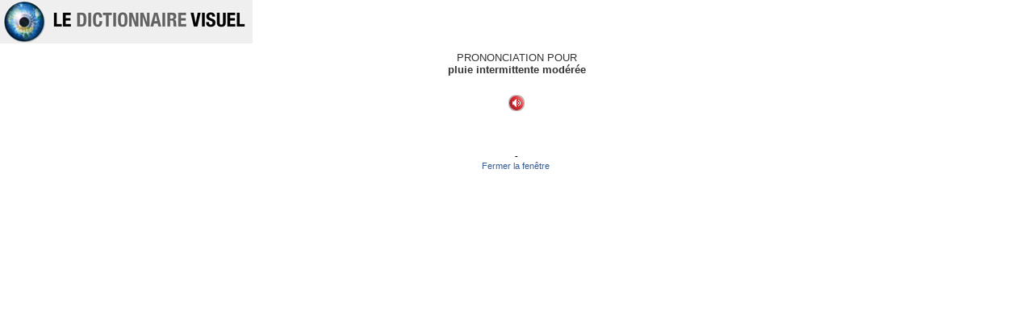

--- FILE ---
content_type: text/html; charset=UTF-8
request_url: https://www.ikonet.com/fr/ledictionnairevisuel/static/qc/prononciation/index/qc/27928/27928
body_size: 1974
content:
<!DOCTYPE html PUBLIC "-//W3C//DTD XHTML 1.0 Transitional//EN" "http://www.w3.org/TR/xhtml1/DTD/xhtml1-transitional.dtd">
<html xmlns="http://www.w3.org/1999/xhtml" xml:lang="fr" lang="fr">
<head>
<meta http-equiv="content-type" name="content-type" content="text/html; charset=utf-8" />
<title>PRONONCIATION POUR pluie intermittente modérée</title>
<script type="text/javascript" src="../../../../../../includes/scripts/js/prototype.js"></script>
<script type="text/javascript" src="../../../../../../includes/scripts/js/analytics.js"></script>
<script defer="defer" src="../../../../../../includes/scripts/js/eolasfix.js" type="text/javascript"></script>
<link href="../../../../../../css/qc/screen.css" rel="stylesheet" type="text/css" media="screen" />
<script type="text/javascript">
function reloadOpener(str_url){
	// check if opener still exist
	if (window.opener && !window.opener.closed){
		window.opener.location.href = str_url;
	}
	// else open url in a new window
	else{
		window.open(str_url);
	}
}

function EvalSound() {
	if($('sound1')){
		var thissound= $('sound1');
		try{
			thissound.Play();
		}
		catch(e) {
			thissound.DoPlay();
		}
	}
}
</script>
</head>
<body style="background-color:#fff;">

<div class="prononciation">
  <h1 class="vis_dict_online">&nbsp;</h1>
  <h4>PRONONCIATION POUR</h4>
  <h5>pluie intermittente modérée</h5>
  <p>

   <a href="https://www.ikonet.com/fr/ledictionnairevisuel/sounds/qc/27928.mp3" onclick="EvalSound(); return false;" ><img src="../../../../../../images/big-speaker.jpg" alt=""/></a>
  </p>
  <br /><br /><br />
  	
</div>
<!-- La pu est mise en include pour quelle soient modifiable dans les deux pubs -->
<div class="advertising left popup">
	</div>-
<br />
<a href="javascript:window.close()">Fermer la fenêtre </a>
<embed src="https://www.ikonet.com/fr/ledictionnairevisuel/sounds/qc/27928.mp3" autostart='false' width='0' height='0' id="sound1" enablejavascript="true">
</body>
</html>


--- FILE ---
content_type: text/css
request_url: https://www.ikonet.com/fr/ledictionnairevisuel/css/qc/screen.css
body_size: 50142
content:
/* LE DICTIONNAIRE VISUEL */

html { 
	overflow-y: scroll;
	}
	
body {
	margin: 0;
	padding: 0px;
	text-align:center;
	/*background: #e1e1e1 url(../../images/fond-ombre.gif) repeat-y;
	background-position:center;*/
	background-color:#E1E1E1;
}

body, table, input, textarea { font-family: Tahoma, Verdana, Helvetica, sans-serif; font-size: 11px; }
form { margin:0; padding:0; }
img {border:0;}

textarea.blog-text{
	float: left;
	width: 80%;
	height: 62px;
}

a{
	outline:none;
	}
	
div.bouton_ecran_left{
	background: url(../../images/bouton_ecran/left_idle.png) center;
	}
	
div.bouton_ecran_left:hover{
	background: url(../../images/bouton_ecran/left_over.png) center;
	}
	
div.bouton_ecran_right{
	background: url(../../images/bouton_ecran/right_idle.png) center;
	}
	
div.bouton_ecran_right:hover{
	background: url(../../images/bouton_ecran/right_over.png) center;
	}
	
p{
	font-size:14px;
	color:#4D4D4D;
	line-height:1.5em;
	}
	
div.bouton7{
	width:197px;
	height:23px;
	background: url(../../images/bouton_rouge.jpg) center;
	background-position:0px 0px;
	text-align:center;
	color:#FFF;
	line-height: -5px;
	font-weight:bold;
	font-size:12px;
	}
	
div.bouton7:hover{
	width:197px;
	height:23px;
	background: url(../../images/bouton_rouge.jpg) center;
	background-position:0px -23px;
	}


input.previous{
	background: url(../../images/btn_retour.jpg) top left no-repeat;
	width: 138px;
	height: 22px;
	border: 0;
}
ul.menuTheme .CGTruncate, ul.menuThemeOpen li.ouvert .CGTruncate, ul.menuThemeOpen .CGTruncate, ul.menuTheme a {
	text-align: left !important;
	display:block;
	height: 18px;
}

ul.menuTheme .CGTruncate, ul.menuThemeOpen li.ouvert .CGTruncate {
width: 152px;
}

ul.menuThemeOpen .CGTruncate {
	width: 152px;
	background-color: #d2dab6;
}

div.frame {
	width: 1024px;
	margin:0px auto;
	padding:0px;
	text-align:left;
	background-color:#FFF;
	border-left:1px solid #848484;
	border-right:1px solid #848484;
}
div.frameRicardo {
	width: 983px;
	margin:0px auto;
	padding:0px;
	text-align:left;
	
	background-repeat:repeat-y;
	background-color: #FFFFFF;
}
#frameAdmin {
	height:100%;
}
.content_admin {
margin: 10px 320px 0 180px;
}
.content_admin {
margin: 10px 320px 0 180px;
}

.content_admin h1{
	font-size:11px;
	font-weight: bold;
	margin:0;
	padding:0;
}



div.frame div.c div.c3 h1.products	{
font-family:Helvetica, sans-serif;
	margin: 0;
	padding: 0 0 15px 0;
	font-size: 36px;
	color: #666666;
}

div.frame div.c div.c2 div.c3 div.imgProducts{
	float: left;
	padding: 0 10px 0 0;
}
h1.article_title {
	font-size:11px;
	font-weight: bold;
	margin:0;
	padding:0;
}

div.frame div.main_logo {
	position: absolute;
	top: 0px;
	z-index: 1000;
	background: url(../../images/logo.gif) top left no-repeat;
}
    div.frame div.main_logo a {
        display: block;
        width: 147px;
        height: 144px;
    }
        div.frame div.main_logo a img {
            display: none;
        }
div.frame div.h {
	position:static;
	padding:0;
	margin: 0px auto;
	width: 1024px;
}

div.frame div.h div.menuOnglets{
	text-transform:uppercase;
	letter-spacing:1px;
	font-weight:bold;
	font-size:10px;
	height:28px;
	float:right;
	margin-right:15px;
	}
	
	div.frame div.h div.menuOnglets div.onglet1{
		background-image: url(../../images/header/onglet_home.jpg);
		background-position: 0 -28px;
		width:217px;
		height:28px;
		float:left;
		margin-right:3px;

	}
	
		div.frame div.h div.menuOnglets a{
			color:#333;


	}
		div.frame div.h div.menuOnglets a:hover div{
		
		background-position: 0 0;
		color:#333;


	}
	div.frame div.h div.menuOnglets div.actif{
		
		background-position: 0 0;


	}
	
		div.frame div.h div.menuOnglets div span.texteOnglet{
			height:28px;
			line-height:28px;
			padding: 7px 0 0 40px;

	}
		div.frame div.h div.menuOnglets div.onglet2{
		background-image: url(../../images/header/onglet_vch.jpg);
		background-position: 0 -28px;
		width:238px;
		height:28px;
		float:left;
		margin-right:3px;

	}
	
		div.frame div.h div.menuOnglets div.onglet3{
		background-image: url(../../images/header/onglet_boutique.jpg);
		background-position: 0 -28px;
		width:182px;
		height:28px;
		float:left;

	}
	
		div.frame div.h div.menuOnglets div.onglet2{
		float:left;

	}
	
		div.frame div.h div.menuOnglets div.onglet3{
		float:left;

	}



    div.frame div.h h1 {
        margin: 0px;
		background-image: url(../../images/header/headermenu.jpg); 
		background-repeat: no-repeat; 
        /*background: url(../images/header/menu.jpg) top center no-repeat;*/
		_height:1%;
		margin-left: 0px;
    }
    div.frame div.h h1 a.header {
	display: block;
	width: 852px;
	height: 106px;
    }
	
	div.frame div.h h1 a.boutique {
	display: block;
	left:905px;
	position:absolute;
	width: 75px;
	height: 111px;
    }
		
    div.frame div.h h1 a span {
    display: none;
    }


div.frame div.c div.c2 h2.subtitle  {
    margin: 0 0 0 20px;
    height: 82px;
    width: 765px;
    background-position: top right;
    background-repeat: no-repeat;
}
div.frame div.c div.c2 h2.subtitle span  { display: none; }

div.frame div.menuProduct {
	background-image: url(../../images/product_bar.jpg);
	margin: 0 0 0 145px;
	padding: 5px 0 0 15px;
	font-weight: bold;
	font-size: 10px;
	color: #ccc;
}
div.frame div.menuProduct a:link, a:active, a:visited{
	color: #ccc;
	text-decoration:none;
}
div.frame div.menuProduct a{
	color: #ccc;
	text-decoration:none;
}
div.frame div.menuProduct a:hover{
	color: #649cce;
	text-decoration:none;
}
div.c3 div.about-us {
	padding: 0 0 0 15px;
}
div.frame div.c div.c2 div.c3 ul.product-caracteristics{
	list-style-position:inside;
}
div.frame div.c div.c2 div.c3 ul.product-caracteristics li{
	font-size: 12px;
}
div.frame div.c div.c2 div.c3 div.article{
	font-size: 12px;
	font-family:Verdana, Arial, Helvetica, sans-serif;
	font-weight: bold;
	color: #666;
}
div.frame div.c div.c2 div.c3 p.price{
	font-size: 12px;
	font-family:Verdana, Arial, Helvetica, sans-serif;
}
div.frame div.c {
	position:relative;
	width:1024px;
	text-align:left;
	padding:0;
	margin:0;
}

div.frame div.c div.c1 {
	position:relative;
	width:169px;
	padding:0 0 0 14px;
	margin: 0px;
	float:left;
	text-align:left;
	background-color: #ffffff;
}
	/* Le include des sections qui ont un deuxieme menu en haut en noir */
	div.frame div.c div.c1 div.searchbox{
		position:relative;
	margin: 13px 0 0 0;
	padding: 0;	
	width: 169px;
	background: #ffffff url(../../images/bg-search.jpg) center 34px no-repeat;
	background-position: 0 164px;
	height: 239px;
	}
	
	
	
		div.frame div.c div.c1 div. h1{
			margin: 0;
			padding: 0px 0 0 147px;
			background: url(../../images/index.jpg) no-repeat;
			height: 34px;
		}
		div.frame div.c div.c1 div.searchbox span{
			display: none;
		}

	/* Le include des sections qui ont un deuxieme menu en haut en noir */
	div.frame div.c div.c1 div.searchbox.product{
		margin: 25px 0 0 0;
		padding: 0;
		width: 147px;
		/*height: 22px;*/
	}
		div.frame div.c div.c1 div.searchbox.product h1{
			margin: 0;
			padding: 0;
			background: url(../../images/index.jpg) no-repeat;
			height: 32px;
		}
		div.frame div.c div.c1 div.searchbox.product span{
			display: none;
		}
	/* Le menu Theme */
	.bgThemes{
	 background:url(../../images/fond-menu-gauche.jpg) repeat-y;
	 -margin-right:-14px; 
	 height:100%; 
	}
	
	div.frame div.c div.c1 div.themesearch{
		margin: 0 0 5px 0;
		background: url(../../images/theme.jpg) no-repeat;
		width: 183px;
		height: 33px;
	}
		div.frame div.c div.c1 div.themesearch span{
			display: none;
		}

/*ul.menuTheme a:first-letter {text-transform:capitalize;}*/

div.c1 ul.menuTheme{
	position: relative;
	margin: 0;
	padding: 0;
	border: url(../../images/arrow.gif) 5px center no-repeat;
	list-style-type: none;
	height: 100%;
}
div.c1 ul.menuTheme li{
	font-family: Verdana, Arial, Helvetica, sans-serif;
	font-size: 11px;
	line-height: 17px;
	color: #ccc;
	padding-left: 15px;
	background: #333 url(../../images/arrow.gif) 5px center no-repeat;
}
div.c1 ul.menuTheme li a{
	color: white;
	text-decoration: none;
}
div.c1 ul.menuTheme li a:hover{
	background-color: white;
	color: black;
}
div.c1 ul.menuThemeOpen li.highlightPuce{
width:152px;
    position: relative;
	background-color: white;
	background:#788744 url(../../images/highlightPuce.gif) 0px top no-repeat !important;
	color: black;
	padding: 0 0 0 28px;
	margin: 0;
}

div.c1 ul.menuThemeOpen li.highlight{
	background-color: #788744;
	border: none;
	color: white;
	padding: 0;
	margin: 0 0 0 15px;
}
div.c1 ul.menuThemeOpen	{
	padding: 0;
	margin: 0;
	color: #ccc;
	text-decoration:none;
 }
div.c1 ul.menuThemeOpen li a{
	color: #000000;
	text-decoration:none;
	padding: 0;
	margin: 0;
}
div.c1 ul.menuThemeOpen li a:hover{
	background-color: #788744;
	color: #FFFFFF;
	text-align: left;
	padding: 0;
	margin: 0;
}
 div.c1 ul.menuThemeOpen li.ouvert{
	background: url(../../images/arrow_down.gif) 3px center no-repeat;
	padding-left: 15px;
	margin: 0 0 0 0px;
	text-decoration:none;
}
 div.c1 ul.menuThemeOpen li{
	font-family: Verdana, Arial, Helvetica, sans-serif;
	font-size: 10px;
	line-height: 17px;
	color: #ccc;
	list-style-image: none;
	list-style: none;
	padding: 0 0 0 15px;
	margin: 0;
 }
div.frame div.c div.c2.earth {
	background-color: #ccc;
}

/* ===== CONTENU ===== */
div.frame div.c div.c2 {
	position:relative;
	width:1024px;
	min-height:680px;
	padding: 11px 0 0 0;
	margin: 0;
	float: left;
	text-align: left;
	background-repeat: no-repeat;
	background-position: top left;
}
div.frame div.c div.c2 div.c5{
	padding: 20px 0 0 0;
	margin: 0px auto;
}
div.contenu_theme a{
	color: #00377f;
}



	/* Section des pages avec le contenu */
	div.secConMenuBar	{
		font-weight: bold;
		width: 551px;
		background-color: #CCCCCC;
	}
	div.secConMenuBar a	{
		color: #649cce;
	}
	div.conteneurAvantContenu	{
	margin-top: 0px;
	vertical-align: top;
	left: 0px;
	top: 0px;
	background-repeat: no-repeat;
	background-position: right top;
	width: 650px;
	}
	
	
	div.textAvantContenu	{
		padding: 0;
		margin: 0;
	}
	span.italic{
		font-style:italic;
	}
	/*div.main_title	{
		font-family:Verdana, Arial, Helvetica, sans-serif;
		font-size: 20px;
		color: #333;
		padding: 0 0 5px 0;
		margin: 0px;;
		line-height: 25px;
	}*/
	div.second_title	{
		font-family:Verdana, Arial, Helvetica, sans-serif;
		text-align: left;
		font-size: 18px;
		color: #666;
		padding: 5px 5px 10px 5px;
		line-height: 25px;
	}
	/*div.slogant	{
		padding: 18px 0 0 0;
		font-size: 14px;
		color: #666;
		font-family: Verdana, Arial, Helvetica, sans-serif;

	}*/
	div.frame div.c div.c3 div.imageAvantContenu	{
		float: right;
		text-align: right;
		padding: 5px;
	}
	div.frame div.c div.c2 div.c3 div.search{
		padding: 0;
		margin: 0 0 0 26px;
	}
	/*div.frame div.c div.c2 div.c3 div.searchResult{
		padding: 0;
		margin: 3px;
		border: 0;
		position: relative;
		float: left;
		width: 250px;
		height: 75px;
		background-color: #f2f2f2;
	}*/
	div.frame div.c div.c2 div.c3 div.searchResult ul{
		padding: 3px 0 0 5px;
		margin: 0;
		border: 0;
		list-style:none;
	}
	div.frame div.c div.c2 div.c3 div.searchResult ul li{
		font-size: 10px;
		line-height: 10px;
	}
	/*div.frame div.c div.c2 div.c3 div.searchResult ul li a{
		text-decoration: none;
	}*/
	div.c3 h1{
		margin: 0 0 10px 23px;
		padding-bottom: 10px;
		font-weight: lighter;
		font-family:Arial, Helvetica, sans-serif;
	}
		div.c3 h2{
		margin: 0 0 10px 23px;
		padding-bottom: 10px;
		font-weight: lighter;
		font-size:28px;
		font-family:Arial, Helvetica, sans-serif;
	}
	div.c3 h3{
		margin: 0 0 0 25px;
		padding-bottom: 0px;
		font-size:16px;
		font-weight:bold;
		font-family:Arial, Helvetica, sans-serif;
	}
	
	.h1_devisu{
		font-family: 'Habibi', serif !important;
		color:#000 !important;
		font-size:28px !important;
		margin:0px !important;
		padding-top:20px !important;
	}	

	.h3_devisu{
		font-size:21px !important;
		font-family: 'Habibi', serif !important;
		font-weight:bold !important;
		color:#000 !important;
		text-align:left !important;
	}
	
	.p_devisu{
		font-size:14px !important;
		color:#4D4D4D !important;
		line-height:1.5em !important;
	}

	div.frame div.c div.c2 div.c3 div.searchResult ul li.image{
		padding: 0 3px 0 0;
		margin: 0;
		border: 0;
		position: relative;
		float: left;
		clear: left;
	}
	ol.recette { font-size:13px;
	}
	ul.recette { font-size:13px;
	}
	
	/* ===== BOITE DE TEXTE EN HAUT DES ICONES =====*/
	div.frame div.c div.c2 div.c3 {
	position:relative;
	width:650px;
	padding:0 5px 0 0;
	margin: 0;
	float:left;
	text-align:left;
	color: #666666;
	min-height:650px;
		}

	div.frame div.c div.c2 div.c3 div.hr	{
		margin: 0;
		padding: 0 0 0 20px;
		border: 0;
		width: 420px;
		clear: both;
		height: 1px;
		line-height: 0.1em;
		background-color: #FFFFFF;
	}
	div.frame div.c div.c2 div.c3 div.hr.index	{
		margin: 20px;
	}

	div.frame div.c div.c2 div.c3 div.hr.long {
		width: 540px;
		margin: 0 0 0 5px;
	}

	div.frame div.c div.c3 h2.text {
		font-family: Verdana, Arial, Helvetica, sans-serif;
		font-size: 25px;
		font-weight: lighter;
		color: #666;
		padding: 5px 0 0 0px;
		margin: 0 20px 0 20px;
	}
	div.frame div.c div.c3 div.title {
		font-weight: bold;
		color: #336699;
		font-size: 9pt;
		padding: 5px 0 0 0;
		margin: 0 20px 0 20px;
		text-decoration: none;
	}
	div.frame div.c div.c2 div.c3 div.title h1{
		padding: 0;
		margin : 0;
	}
	div.frame div.c div.c3 div.title.press {
		color: #666;
		padding-bottom: 10px;
	}
	div.frame div.c div.c3 div.title.press {
		color: #666;
	}
	div.combiner h1{
		font-size: 12px;
		margin: 0px;
		border: 0px;
		color: #649cce;
	}
	div.combiner	{
	padding: 15px 0 5px 2px;
	margin: 0 0 0 0;
	}
	div.combiner div.combiner	{
		padding: 0 0 5px 45px;
	}
	div.combiner div.combiner div.combiner	{
		padding: 0 0 5px 0;
	}
	div.combiner div.combiner div.combiner h1{
		margin: 0;
		padding: 0;
	}
	/**/
	div.combiner div.algcentre{
		padding-left: 35px;
	}
	div.combiner div.imgCombiner	{
	padding: 0px 4px 0px 0px;
	float: left;
	text-align: center;
	width: 90px;		/*border: blue solid 1px;*/
	}
	table.tableauImage td{
		padding: 0 15px 0 0;
		width: 115px;
		text-align: center;
		color: #649cce;
		vertical-align:top;
		text-align: center;
	}
	table.tableauImage td.title{
		padding: 0 15px 5px 0;
		text-align: center;
	}
	table.tableauImage td a{
		color: #00377f;
		text-decoration: none;
	}
	div.frame div.c2 div.c3 div.title a{
		color: #336699;
		text-decoration: none;
	}
	div.frame div.c2 div.c3 div.title span{
		color: #336699;
		text-decoration: underline;
	}
	div.frame div.c div.c2 div.c3 div.content{
		padding: 0 20px 0 20px;
	}
	div.frame div.c div.c2 div.c3 div.content p{
		padding: 0;
		margin: 0;
	}
	div.frame div.c div.c3 div.content a.contentlink{
		color: #355c94;
		text-decoration: none;
	}
	div.frame div.c div.c3 div.content.sous_contenu {
		line-height:20px;
		font-size: 12px;
		color: #666;
	}
	a.contentlink{
		color: #355c94;
		text-decoration: none;
	}
	div.frame div.c div.c4 div.pub div.content a:visited, a:active, a:link{
		color: #355c94;
		text-decoration: none;
	}
		a:hover{
		color: #355c94;
		text-decoration: underline;
	} 

	div.frame div.c div.c4 {
		/*height:125px;*/
		position: relative;
		float: right;
		top: 0;
		right: 0px;
		width:300px;
		_width: 270px;
		padding:0 0 0px 0;
		margin-right: 20px;
		background-color:#FFFFFF;
	}
	div.frame div.c div.c4 div.pub div.title{
		padding: 5px;
		margin: 0;
		font-weight: bold;
		color: #649cce;
		font-size: 8pt;
	}
	div.frame div.c div.c4 div.pub {
	   position: relative;
		margin: 0;
		padding: 0;
	}

	div.frame div.c div.c4 div.pub div.title.pub {
		color: #355c94;
		font-weight: bold;
		margin: 0 0 0 0;
		padding: 0 0 0 5px;
	}
	div.frame div.c div.contenu_theme div.title_theme{
		padding: 5px 0 0 0;
		margin-left: 103px;
		font-weight: bold;
		color: #649cce;
		font-size: 8pt;
	}
	div.frame div.c div.c3 div.contenu_theme{
	clear: both;
	margin: 10px 0 0 0;
	}
	div.frame div.c div.c2 div.c3 div.contenu_theme h1 {
		padding: 5px 0 0 0;
		margin-left: 103px;
		font-size: 11px;
		font-weight: bold;
		margin: 0px;
		border: 0px;
		color: #649cce;
	}

	div.contenu_theme_imageblock	{
		float: left;
		clear: left;
		padding: 5px 7px 5px 14px;
	}
	div.frame div.c div.c3 div.content_theme {
		font-size: 8pt;
		font-weight: normal;
		padding: 0px 5px 5px 100px;
		text-transform:uppercase;
	}
	div.frame div.c div.c4 div.pub div.content{
		padding: 0 0 5px 5px;
		margin: 0;
		font-size: 8pt;
	}
	a.more{
		text-decoration: none;
		color: #649cce;
		text-transform:lowercase;
	}
	h1 a {
		text-decoration: none;
	}
div.searchImageCadre	{
	padding: 5px;
	margin: 5px;
	float: left;
	width: 245px;
	background-color: #f2f2f2;
}
div.advertising	{
	padding: 5px 0 5px 0;
	margin: 0;
	text-align: center;
	clear: both;
}
div.advertising.left{
	padding: 0;
	margin:0;
	line-height:0;
	border: 0;
	background-color: #FFFFFF;
	background-image: none;
}
div.advertising.bottom {
	background-image: none;
	padding: 10px 0 0 0;
	margin: 0;
	line-height:0;
}
	div.descript.coller{
		margin-bottom: 0px;
		padding: 0;
	}
	div.frame div.c div.c2 div.c3 div.descript{
		/*background-color: blue;*/
	   font-family: verdana, arial, sans-serif;
		padding: 0;
		margin: 10px 0 10px 20px;
	}
	div.descript h4{
		position: relative;
		font-size: 12px;
		padding: 0;
		margin: 0;
	}
	div.descript h4.top{
		font-size: 12px;
		font-weight: bold;
		font-family: Verdana, Arial, Helvetica, sans-serif;
		margin-bottom:8px;
		padding-top:8px;
	}
	
	div.descript h1.top{
		font-size: 12px;
		font-weight: bold;
		font-family: Verdana, Arial, Helvetica, sans-serif;
	}
	.frame .c .c2 .descript .definition{
	display:block;
	color: #000000;
	font-size: 11px;
	font-weight: normal;
	text-transform:none;
}
	.frame .c .c2 .c3 .descript .definition{
	color: #000000;
	font-size: 11px;
	font-weight: normal;
	text-transform:none;
}
	.titreGras{
		font-weight: bold;
	}

	div.c3 h1.search{
		font-size: 30px;
		color: #999;
	}
	div.c3 h3.search{
		font-size: 13px;
		color: #333;
	}
	div.c3 ul li.liens a{
		font-weight: bold;
		line-height: 11px;
		color: #649cce;
	}

	div.titresoustheme h1{
		font-weight: bold;
		color: #649cce;
		text-transform: uppercase;
	}
	div.titresoustheme h1 a{
	color: #00377f;
	}
	
	div.titre h1{
		font-weight: bold;
		color: #649cce;
	}
	div.titre h1 a{
	color: #00377f;
	}
 /*   div.frame div.c div.c2 div.c3 div.breadcrumb  {
        position: relative;
        background-color: #d6d6d6;
        padding: 4px 100px 4px 5px;
    }
        div.frame div.c div.c2 div.c3 div.breadcrumb span.breadcrumb  {
            font: 10px Verdana, Arial, Helvetica, sans-serif;
        }
            div.frame div.c div.c2 div.c3 div.breadcrumb span.breadcrumb a  {
               text-decoration: none;
               color: #333;
               white-space: nowrap;
            }
        div.frame div.c div.c2 div.c3 div.breadcrumb span.blog  {
            position: absolute;
            top: 0;
            right: 5px;
        }*/
	.vis_dict_online{
		background-image: url(../../images/visual_dictionary_online.jpg);
		background-repeat:no-repeat;
		width: 313px;
		height: 54px;
		margin: 0px;
		padding: 0px;
	}
	div.prononciation h4{
		font-family: Verdana, Arial, Helvetica, sans-serif;
		font-weight: normal;
		color: #333333;
		margin: 0;
		padding: 10px 0 0 0;
		font-size: 13px;
	}
	div.prononciation h5{
		font-family: Verdana, Arial, Helvetica, sans-serif;
		font-weight: bold;
		color: #333333;
		margin: 0;
		padding: 0 0 10px 0;
		font-size: 13px;
	}
	div.prononciation h6{
		text-align: left;
		color: #355c94;
		margin-left: 13px;
		font-weight: normal;
		font-size: 11px;
		font-family:Arial, Helvetica, sans-serif;
	}

	div.adsgoogle{
		padding: 20px 5px 20px 5px;
		text-transform: uppercase;
		font-weight: bold;
	}

	div.descript{
		padding: 7px 5px 5px 0px;
		width:310px;
		border-bottom: 1px solid #CCC;
	}

	div.advertising.left	{
		background-image:none;
		width: 300px;
	}
	div.advertising.left.popup	{
		text-align: center;
		margin: auto;
		background-color: white;
	}
	/*
	div.frame div.c div.c1 div.feedback{
	font-weight: bold;
	vertical-align: top;
	padding: 40px 0 0 10px;
	_padding-bottom: 350px;
	}
	*/
	
	div.frame div.c div.c1 div.feedback a{
		color: #333333;
		text-decoration: none;
	}
	div.frame div.c div.c1 div.feedback a:hover{
		color: #0c4288;
	}
	
	#nav_footer{
		margin-left: 0px;
		width:1024px;
		font-weight: bold;
		color: #333;
		
	}
	.item_footer{
		font-weight:normal;
		color:#333;
		width:250px;
		height:280px;
		text-align:left;
		display:block;
		float:left;
		margin-left: 2px;
		margin-top: 5px;
		background-color:#383838;
		/*background-image: url(../../images/footerfond.jpg);*/
	}
	.item_footer h3{
		font-size:11px;
		font-weight:bold;
		color: #FFF;
		margin-left: 20px;
		font-size: 14px;
	}
	
	.item_footer li.titre{
		font-weight:bold;
		color: #FFF;
		margin-bottom:5px;
		}
	
	.item_footer ul{
		list-style: none;
		margin:0;
		padding:0;
		margin-left: 20px;
		line-height: 13px;

	}
		

	/*div.frame div.f ul.leFooter li{
		float: left;
		padding: 0 10px 0 10px;
		margin: 0;
		list-style: none;
		font-weight: bold;
		color: #336699;
	}
	div.frame div.f ul.leFooter li.end{
		margin: 0;
		background: none;
	}*/
	#nav_footer a{
	font-size:10px;
		color: #CCC;
		text-decoration: none;
	}
		#nav_footer a:hover{
		color:#FFF;
		text-decoration: underline;
	}
	
	div.cyberliens a{
		text-decoration: none;
		color: #fff;
	}
	div.cyberliens{
		text-align: center;
		width: 1024px;
		margin: 0 auto;
	}
	
div.frame div.f {
	color: black;
	bottom: 0px;
	margin: 0 0 0 0px;
	padding: 0px 0 0 0px;
	width: 1024px;
	text-align: center;
	height:20px;
}

div.frame div.c div.c1 div.searchbox div.saisie{
	/*position: relative;
	float: left;*/
	padding: 2px 0 23px 5px;
	clear: both;
	margin: 0 0 0 0;
	height: 53px;
}
div.frame div.c div.c1 div.searchbox div.saisie input.search_box{
    width: 152px;
    padding: 2px; /* Espace pour le texte dans le champ*/
    color: gray;
	border: solid #d5d5d5 1px !important;
	border-style:solid;
	border-width: 1px;
}
div.frame div.c div.c1 div.searchbox div.saisie h3{
    letter-spacing: 1px;
    padding: 1px;
    margin: 5px 0 0 0;
    color: #D3D3D3;
    font-size: 10px;
}

div.frame div.c div.c1 div.searchbox div.saisie ul.result_list{
    list-style: none;
    padding: 2px;
    margin: 2px 0 1px 0;

    width: 152px;
    height:75px;
    overflow: auto;

    color: white;
    border: 1px solid #d5d5d5;
}

div.frame div.c div.c1 div.searchbox div.saisie ul.result_list li a{
    display: block;
    color: #000000;
    text-align: left;
}
div.frame div.c div.c1 div.searchbox div.saisie ul.result_list li a.highlight,
div.frame div.c div.c1 div.searchbox div.saisie ul.result_list li a:hover{
	color: #FFFFFF;
    background-color: #788744;
}
div.frame div.c div.c1 div.searchbox div.saisie input.search_button{
	position: relative;
	line-height: 60px;
	font-size: 0px;
	margin: 0px 4px 0 38px;
/* margin-left: 84px;*/
	border: 0px;
	height:22px;
	width:82px;
	background: url(../../images/go_to.jpg) top left no-repeat;
	cursor: pointer;
}
/* LISTE DU MENU A LINTERIEUR DU DIV.H */
div.frame div.h ul.menuHeader	{
	height: 26px;
	padding: 0 0 0 42px;
	width:765px;
	margin: 0 0 0 15px;
	/*background-color: black;*/
}
div.frame div.h ul.menuHeader li{
	float: left;
	height: 26px;
	color: #333;
	padding: 0;
	margin: 0;
	border-right: 1px solid #999;
	/*text-transform:uppercase;*/
	font-weight: bold;
	font-size: 11px;
	list-style: none;

}


div.frame div.h ul.menuHeader div li{
	float: left;
	height: 13px;
	line-height:4px;
	color: #333;
	padding: 0;
	margin: 7px 0 0 0;
	border-right: 1px solid #999;
	/*text-transform:uppercase;*/
	font-weight: bold;
	font-size: 11px;
	list-style: none;

}


div.frame div.h ul.menuHeader div{
	position:absolute;
	margin-left:-44px;

}

div.frame div.h ul.menuHeader li.end{
	padding-top:7px;
	border-right: 0px solid #999;

}


#menu li.cliquee a /* Contenu des listes */
{

	/*background:url(../../images/ongletCoinDroit.jpg) right -1px no-repeat;*/
 	color : #000000;
    text-decoration : none;
	margin: 0;
	padding: 0px 15px 0px 15px;
	display: block;
	border-left:1 px solid #666;

}




#menu li.cliquee /* Contenu des listes */
{
	background:url(../../images/ongletCentre.gif) -1px repeat-x;
	

}

#menu li.cliquee span /* Contenu des listes */
{
	/*background:url(../../images/ongletCoinGauche.jpg) -1px no-repeat;*/
	margin: 0;
	border-bottom:1px solid #f4f7f9;
	display: block;

}

#menu li.cliquee span.premier /* Contenu des listes */
{
	/*background:url(../../images/ongletCoinGauche.jpg) 0 -1px no-repeat;*/
	margin: 0;
	border-bottom:1px solid #f4f7f9;
	display: block;

}




/*///////////////////////////////////////////////////////////////////////////////////////////////////////////////*/
div.frame div.h ul.menuHeader li a {
	
	text-decoration: none;
	color: #333;
	margin: 0;
	padding: 5px 12px 4px 12px;
	display: block;
}
/*///////////////////////////////////////////////////////////////////////////////////////////////////////////////*/

	div.frame div.h ul.menuHeader li a.header-cliquee {
		background: url(../../images/menu/menuHeader/bg.jpg) top left repeat-y;
		color: 003366;
	}
		div.frame div.h ul.menuHeader li a:hover {
			color: #3575a3;
		}

	div.frame div.h ul.menuHeader.secondMenu{
		height: 28px;
		width:984px;
		margin-left: 20px;
		/*border-top: 1px solid #999;
		border-bottom: 1px solid #999;*/
		background: url(../../images/menuhaut2.jpg) top left no-repeat;
	}
	

	
	div.frame div.h ul.menuHeader.secondMenu li{
		padding-left:5px;
		float:left;
		
	}
	
	div.frame div.h ul.menuHeader li.end,
	div.frame div.h ul.menuHeader.secondMenu li.end{
		margin: 0;
		background: none;
		border-right:0px
		
	}

		div.frame div.h ul.menuHeader.secondMenu li a.cliquee{
			
			color: #3575a3;
		}
		div.frame div.h ul.menuHeader.secondMenu li a.cliquee:hover{

			color: #3575a3;
		}

div.frame div.h div.pons	{
	color: #000000;
	font-weight: bold;
	font-size: 10px;
}
div.frame div.h div.pons a:hover	{
	text-decoration:underline;
}

div.frame div.h div.pons a	{
	color: #000000;
	text-decoration:none;
}

/* FIN LISTE DU MENU A LINTERIEUR DU DIV.H */










div.c1 ul.menuTheme li{
	font-family: Verdana, Arial, Helvetica, sans-serif;
	font-size: 10px;
	line-height: 17px;
	color: #ccc;
	background: url(../../images/arrow.gif) 5px center no-repeat;
	border-bottom: 1px solid #cccccc;
	padding-left: 15px;
	margin-right: 1px;
}
div.c1 ul.menuTheme li a{
	color: #000000;
	text-decoration: none;
	word-spacing: -0.2em;
	border-bottom: 2px solid #;
}
div.c1 ul.menuTheme li a:hover{
	background-color: #788744;
	color: white;
}
div.c1 ul.menuThemeOpen li.highlightPuce{
	background: url(../../images/arrow-down.gif) 0px center no-repeat;
	color: black;
	padding: 0 0 0 15px;
	margin: 0;
}
div.c1 ul.menuThemeOpen li.highlightPuce a{
	color: #FFFFFF;
	background-color: #788744;
	border: 0;
	width: 119px;
}

/*div.imgContenu	{
	text-align: center;
	padding: 10px 10px 0 0;
	margin: 0;
	width: 135px;
	height:auto !important;
	min-height:110px;
	height:110px;
	float:left;
}*/

div.imgContenu	{
	padding-top: 10px;
    text-align: center;
    width: 100px;
}

div.imgContenu	a{
	text-decoration: none;
}

	/* Section des pages avec le contenu */
	div.secConMenuBar	{
		font-weight: bold;
		width: 551px;
		background-color: #CCCCCC;
	}
	div.secConMenuBar a	{
		color: #649cce;
	}


	div.main_title	{
		font-family:Verdana, Arial, Helvetica, sans-serif;
		font-size: 19px;
		color: #333;
		padding: 0 0 5px 0;
		margin: 8px 0 0 0;
		line-height: 25px;
	}

	div.slogant	{
		padding: 18px 0 0 20px;
		font-size: 14px;
		color: #666;
		font-family: Verdana, Arial, Helvetica, sans-serif;

	}
	div.slogant.index	{
		padding: 0px 0 0 0;
		font-size: 12px;
		color: #666;
		font-family: Verdana, Arial, Helvetica, sans-serif;
	}

div.headerNouvelles{
background:url(../../images/boite_nouvelles.jpg) top no-repeat;
width:451px;
height:170px;
}

div.nouvelles	{
		
		padding: 35px 15px 0 15px;
		font-size: 12px;
		color: #666;
		font-family: Verdana, Arial, Helvetica, sans-serif;
	}


	div.frame div.c div.c2 div.c3 div.searchResult{
		padding: 0;
		margin: 3px;
		border: 0;
		position: relative;
		text-align:center;
		float: left;
		width: 215px;
		padding:15px 0 15px 0;
		background-color: #f2f2f2;
	}

	div.frame div.c div.c2 div.c3 div.searchResult ul li a{
		text-decoration: none;
	}
	div.frame div.c div.c2 div.c3 div.searchResult ul li a:hover{
		
	}
/*==========================================================================*/
    div.frame div.c div.c2 div.c3 div.searchResult div.searchResult_link{
		clear:both;
        margin-top: 6px;
        margin-right: 6px;
        padding: 0px;
    }

    div.frame div.c div.c2 div.c3 div.searchResult div.searchResult_img{

      float: left;
        width: 210px;
        height: 65px;
        padding: 0px;
        margin: 0px;
		text-align:center;
    }
	div.frame div.c div.c2 div.c3 div.searchResult div.searchResult_img img{
		padding: 0px;
		margin: 0;
		position: relative;
		clear: left;
	}
	div.frame div.c div.c2 div.breadcrumb  {
	width:675px;
	height:20px;
	line-height:70%;
	margin: 0 0 0 21px;
	position: relative;
	float:left;
	/*background:url(../../images/bg-breadcrumb.jpg) no-repeat;*/
    }
        div.frame div.c div.c2 div.breadcrumb span.breadcrumb  {
			float: left;
			padding-right:0px;
            font: 10px Verdana, Arial, Helvetica, sans-serif;
			text-transform:uppercase;
        }
            div.frame div.c div.c2 div.breadcrumb span.breadcrumb a  {
				
            }
			div.frame div.c div.c2 div.breadcrumb span.breadcrumb a:hover  {
				text-decoration:underline;
            }
			
        div.frame div.c div.c2 div.breadcrumb span.blog  {
	top: 8px;
	font-size:10px;
	right:15px;
	position: absolute;
        }
		
	div.descript div a:link, a:hover, a:active, a:visited{
		color: #355c94;
	}
.gameSpot{
	text-align: right;
	padding: 0 23px 0 0;
	float: right;
}
.help h6{
		font-weight: bold;
		color: #666;
		margin: 10px 0 0 0 ;
		padding: 0 0 0 0;
		font-size: 13px;
}
.help p{
		margin-top: 0px ;
		padding: 0 0 10px 0;
}
div.frame div.c div.c2 div.c3 div.conteneur ul.help_level1 li {
		background-image:url(../images/help/help_bullet.jpg);
		background-repeat:no-repeat;
		background-position:0 2px;
		padding-left:15px;
		font-weight: bold;
		list-style:none;
		font-size: 13px;
		color:#649cce;
		height:16px;

}
div.frame div.c div.c2 div.c3 div.conteneur ul.help_level2  li {
		font-size: 13px;
		font-weight: bold;
		list-style:none;
		font-weight: bold;
}
div.frame div.c div.c2 div.c3 div.conteneur ul.help_level1 li a:link {

		color:#336699;
}
div.frame div.c div.c2 div.c3 div.conteneur ul.help_level2 a:link  {
		color:#336699;
}
help.hr{
width:100%;
}

.texteVert {
	color: #be2127;
	font-weight: bold;
}

.NB {
	font-size: 9pt;
	font-style: italic;
}

#INV1{padding-bottom:11px;}
a:link font, a:hover font, a:active font{color:#336699;}
a:visited font{color:#649cce;}

	
.prevNext{
height:20px;
margin-left:0px;
vertical-align:bottom;
width:560px;
}

div#btnpreviousNext {
padding:0;
margin:10px 0 0 20px;

	list-style-type: none;

}

div#btnpreviousNext div#btnPrev a {
float:left;
background:url(../../images/btn_precedent.jpg) 0 0;
display:block;
width:89px;
height:29px;
}

div#btnpreviousNext div#btnPrev a:hover{
background:url(../../images/btn_precedent.jpg) no-repeat 0 -30px;
}

div#btnpreviousNext div#btnNext a {
float:right;
background:url(../../images/btn_suivant.jpg) 0 0;
margin-right:15px;
display:block;
width:88px;
height:29px;
vertical-align:top;
}

div#btnpreviousNext div#btnNext a:hover{
background:url(../../images/btn_suivant.jpg) no-repeat 0 -30px;
}

.previous{
margin-left:15px;
float:left;
}


.next{
margin-right:15px;
float:right;
}

.frame .c .c2 .c3 .contenu_theme .content_theme .termeEN{
	color: #00377f;
	font-weight: normal;
}
.frame .c .c2 .c3 .contenu_theme .content_theme .definition {
	color: #000000;
	font-weight: normal;
	text-transform:none;
}
.frame .c .c2 .c3 .combiner .titre {
	padding-top: 5px;
}

.frame .c .c2 .c3 .combiner .titre .definition {
	color: #000000;
	font-size: 11px;
	font-weight: normal;
	text-transform:none;
}

.frame .c .c2 .c3 .combiner .titresoustheme {
	padding-top: 5px;
}

.frame .c .c2 .c3 .combiner .titresoustheme .definition{
	color: #000000;
	font-size: 11px;
	font-weight: normal;
	text-transform:none;
}


	/***********************************************************************
		CSS - MENU HAUT
	***********************************************************************/
.menuHaut{
	background:url(../../images/menuhaut1.jpg) left;
	_margin-left:1px;
	height:27px;
	width: 984px;
	margin-left: 0px;
}

	
	.elementsMenu{	/* Menu bar - main menu items */
	overflow:visible;
	margin-left:45px;
	}


#menu, #menu ul /* Liste */     
{
        padding : 0;
        margin : 0;
        list-style : none;
        line-height : 26px;
		text-align:center;
		   
}

li.logoVisu /* Liste */     
{
	background:url(../../images/deVisuMenu.jpg) no-repeat 17px 0;
	height:0px;
	padding-bottom:1px;
		   
}

#menu /* Ensemble du menu */
{

        font-family: Helvetica, sans-serif;
		font-weight:bold;
		font-size:12px;
}

div.frame div.h ul.menuHeader li a {
	text-decoration: none;
	color: #333;
	margin: 0;
	padding: 5px 12px 4px 12px;
	display: block;
}

#menu li a /* Contenu des listes */
{
					
    color : #000000;
    text-decoration : none;
	margin: 0;
	padding: 0px 15px 0px 15px;
	display: block;

		
}




li.logoVisu li a{
	/*margin-top:-3px;*/
	}

#menu a:hover   
{


       
}

#menu li a /* Elements des listes */      
{ 
     	
	   
	   
}

#menu li /* Elements des listes */      
{ 
/*border-right : 1px solid #999999;*/
        
	float:left;

}

#menu li.end /* Elements des listes */      
{ 
/*	border-right : 0px solid #999999;     */
	float:left;

}

#menu li ul /* Sous-listes */
{ 
        position: absolute;
		z-index:999;
        left: -999em;
/* border-left : 1px solid #999999 ; */
		 	 	
}




/*---------------------------------*/
/*sous sous listes*/

#menu li ul li /* Éléments de sous-listes */
{
        /* pour IE qui ne reconnaît pas "transparent" (comme précédemment) */
        /*border-top : 1px solid #fff; *//* on met une bordure blanche en haut de chaque élément d'une sous liste */
		border-bottom : 1px solid #999999 ;		
}



#menu li ul ul 
{
margin-top:-22px;
        right:-155px; /* On décale les sous-sous-listes pour qu'elles ne soient pas au dessus des sous-listes */ 
        /* pour IE qui ne reconnaît pas "transparent" (comme précédemment) */
        border-left: 1px solid #999 ;
		border-top: 1px solid #999 ;
	     
}

#menu li:hover ul ul, #menu li.sfhover ul ul /* Sous-sous-listes lorsque la souris passe sur un élément de liste */
{
        left: -999em; /* On expédie les sous-sous-listes hors du champ de vision */
}

#menu li:hover ul, #menu li li:hover ul, #menu li.sfhover ul, #menu li li.sfhover ul  /* Sous-listes lorsque la souris passe sur un élément de liste ET sous-sous-lites lorsque la souris passe sur un élément de sous-liste */
{
        left: auto; /* Repositionnement normal */
        min-height: 0; /* Corrige un bug sous IE */
}


/*---------------------------------*/

#menu li ul li a /* Éléments de sous-listes */
{
		font-weight:normal;
		font-family:Verdana, Arial, Helvetica, sans-serif;
		font-size:10px;
		line-height: 21px; 
		
		/*background:#829db8;*/
		background:#FFFFFF;
		text-align:left;
		padding-left:8px;
		height:21px;
		width:122px;
		/width:122px;
		_width:122px;
		white-space:nowrap;
	
		
}




#menu li ul li a:hover
{
       /* background:url(../../images/bg-select-menu.jpg) repeat-x;*/
		display:block;
		color:#000;
		background-color:#c9d7e2;
}



#menu li:hover ul, #menu li.sfhover ul 
{
        left: auto; /* Repositionnement normal */
		margin-left:-1px;
        min-height: 0; /* Corrige un bug sous IE */
}

	
	
	


.frame .h #pons {

	height:26px;
	float: right;
	padding-right: 13px;
	margin-right: 15px;
	_margin-right:7px;
	_margin-left:-3px;
}


/*.frame .h #langue {
	background:url(../../images/bg-menu.jpg) repeat-x;
	height:18px;
	width:185px;
	/width:126px;
	_width:116px;
	text-align:left;
	float: left;
	margin-left:15px;
	_margin-right:-3px;
	_margin-left:8px;
	padding-top: 2px;
	font-size: 11px;
}*/


.frame .h #langue a.lienlangue {
    text-transform:uppercase;
	text-decoration:underline;
	color: #b5fe5b;
	padding-left:20px;
	letter-spacing:1px;
}

.frame .h #langue a:hover.lienlangue{
color: #FFFFFF;
}

a.lienPons{
	color: #FFFFFF;
}
a:hover.lienPons {text-decoration:underline}

.prevNext{
height:40px;
vertical-align:center;
width:785px;
}

.previous{
margin-left:15px;
float:left;
}
.next{
margin-right:15px;
float:right;
}

#lessonsTitre{
background:url(../../images/tools/TOnlineLesson.jpg) no-repeat;
width:555px;
height:223px;
}

#lessonsTxt1{
background:url(../../images/tools/LessonSect1.jpg) no-repeat;
margin:0px;
width:410px;
height:197px;
padding: 12px 70px 0 70px;
}

#lessonsTxt2{
background:url(../../images/tools/LessonSect3.jpg) no-repeat;
margin:0px;
width:410px;
height:251px;
padding: 0 70px 0 70px;
}

.promoGames{
background:url(../../images/promo_games.jpg) bottom right no-repeat;
width:300px;
height:150px;
}

.gameWeek{
width:140px;
text-align:center;
padding-top:50px;
padding-left:10px;
padding-right:10px;
float:left;
}

#gameLiens{
padding-top:55px;
width:135px;
float:right;
}

a.lien1{
display:block;
width:92px;
height:20px;
left:185px;

}

a.lien2{
display:block;
width:92px;
height:20px;
left:185px;
margin-top:10px;
}

a.lien3{
display:block;
width:92px;
height:20px;
left:179px;
top:89px;
position:absolute;
}


span.icones div{
float:left;
text-align:right;
width:150px;
}

.rouge{
color: #be2127;
text-transform:uppercase;
}

.rougeVisuel{
color: #c73929;
font-weight:bold;
}

.vert{
color: #788744;
font-weight:bold;
}

.livres{
float:left; 
width:130px; 
text-align:center; 
padding: 0 5px 0 5px;
}

#pubrecettes{
background:url(../../images/Bigbox_Ric-Dict-visuel.jpg) top;
height:250px;
width:300px;
color: #634731;
}

#pubrecettes ul{
list-style:disc;
position:relative;
width:220px;
top:125px;

}

#pubrecettes a{
color: #634731;
text-decoration:underline;
}

.barre{
text-decoration:line-through;
}

.enteteVisu{
background:url(../../images/logobackgroundDeVisu.jpg) no-repeat top;
width:444px;
}
.defVisu{
width:275px;
}

.abonnerVisu{
	top:150px;
	float:right;
	width:115px;

}

#promoVisu{
	background:url(../../images/fondPromoDeVisu.jpg) no-repeat top;
	width:302px;
	height:152px;
	margin-bottom: 40px;
}

#textePromoVisu{
	margin-right:10px;
	float:right;
	width:165px;
	margin-top:10px;
	
	}


.sousMenu{
	font-family:Arial, Helvetica, sans-serif;
	font-weight:bold;
	font-size:12px;
	margin-left:20px;
	margin-bottom:15px;
	height:22px;
	width:760px;
	border-top: 1px solid #999 ;
	border-bottom: 1px solid #999 ;
	
	
	}

	
	.sousMenu ul{
		line-height:23px;
		padding:0 0 0 3px;;
		margin: 0 ;
		text-align:left;
		}

	.sousMenu ul li{
		display:block;
		text-align:left;
		list-style:none;
		float:left;
		
		}
			.sousMenu ul li a{
				color:#666;
		
		}
					.sousMenu ul li a:visited{
				color:#666;
		
		}
		
					.sousMenu ul li a:hover{
						
				color:#649cce;
		
		}
		
/* CUSTOM */

div.vignettes
{
}

div.vignettes td.image
{
	height:92px; 
	width:116px;
}


div.vignettes td.label
{
	font-weight: bold;
	text-align:center;
	width:116px;
	height: 30px;
	padding-bottom: 5px;
}

div.recherche
{
	width: 639px;
	height: 72px;
	background-image: url(../../images/menuindex.gif);
}

div.logo {
		float:left;
        margin: 0px;
		width: 132px;
		height: 133px;
		background-image: url(../../images/header/logoheader.jpg); 
		background-repeat: no-repeat; 
}
		
/* ================= */
		
div.menuOnglets{
	text-transform:uppercase;
	letter-spacing:1px;
	font-weight:bold;
	font-size:10px;
	height:28px;
	float:right;
	margin-right:174px;
	}
	
div.menuOnglets div.onglet1{
		background-image: url(../../images/header/onglet_home.jpg);
		background-position: 0 -28px;
		width:217px;
		height:28px;
		float:left;
		margin-right:3px;

	}
	
div.menuOnglets a{
			color:#333;


	}
div.menuOnglets a:hover div{
		
		background-position: 0 0;
		color:#333;


	}
div.menuOnglets div.actif{
		
		background-position: 0 0;


	}
	
div.menuOnglets div span.texteOnglet{
			height:28px;
			line-height:28px;
			padding: 7px 0 0 40px;

	}
div.menuOnglets div.onglet2{
		background-image: url(../../images/header/onglet_vch.jpg);
		background-position: 0 -28px;
		width:238px;
		height:28px;
		float:left;
		margin-right:3px;

	}
	
div.menuOnglets div.onglet3{
		background-image: url(../../images/header/onglet_boutique.jpg);
		background-position: 0 -28px;
		width:182px;
		height:28px;
		float:left;

	}
	
div.menuOnglets div.onglet2{
		float:left;

	}
	
div.menuOnglets div.onglet3{
		float:left;

	}
	
<!-- =========== STYLES CH =============== -->

#contenuCH1
{
}

div.h {
	position:static;
	padding:0;
	margin: 0px auto;
	width: 1024px;
}

div.menuOnglets{
	text-transform:uppercase;
	letter-spacing:1px;
	font-weight:bold;
	font-size:10px;
	height:28px;
	float:right;
	margin-right:0px;
	margin-top: -28px;
	width:100%;
	}
	
div.menuOnglets div.onglet1{
		background-image: url(../../images/header/onglet_home.jpg);
		background-position: 0 -28px;
		color:#FFF;
		width:164px;
		height:28px;
		float:left;
		margin-right:3px;

	}
	
div.menuOnglets div.onglet1b{
		background-image: url(../../images/header/onglet_home.jpg);
		background-position: 0 0px;
		color:#000;
		width:164px;
		height:28px;
		float:left;
		margin-right:3px;

	}
	
div.menuOnglets a{
			color:#333;


	}
div.menuOnglets a:hover div{
		
		background-position: 0 0;
		color:#333;


	}
div.menuOnglets div.actif{
		
		background-position: 0 0;


	}
	
div.menuOnglets div span.texteOnglet{
			height:28px;
			line-height:28px;
			padding: 7px 0 0 5px;

	}
div.menuOnglets div.onglet2{
		background-image: url(../../images/header/onglet_vch.jpg);
		background-position: 0 -28px;
		width:175px;
		height:28px;
		float:left;
		margin-right:3px;
		color:#FFF;

	}
div.menuOnglets div.onglet2b{
		background-image: url(../../images/header/onglet_vch.jpg);
		background-position: 0 0px;
		width:175px;
		height:28px;
		float:left;
		margin-right:3px;

	}
	
div.menuOnglets div.onglet3{
		background-image: url(../../images/header/onglet_boutique.jpg);
		background-position: 0 -28px;
		color:#FFF;
		width:71px;
		height:28px;
		float:left;

	}
	
div.menuOnglets div.onglet2{
		float:left;

	}
	
div.menuOnglets div.onglet3{
		float:left;

	}
	
<!-- ========================================================================================================= -->

/* ===== /MENU TOP ============================================================================================================================================ */

div.pubtop{
	background-color:#C8C8C8;
	height:115px;
	width:100%;
	}
	
div.pubbox{
	width:728px; 
	margin:0 auto; 
	margin-top: 5px;
	height:90px;
	position:relative;
	}
	
div.pubbox_leaderboard{
	position:absolute;
	height:90px;
	top:0;
	left:0;
	}
	
div.pubbox_autopromo{
	position:absolute;
	height:90px;
	top:0;
	right:0;
	}
	
div.menutop{
	height:29px;
	width:100%;
	background: #FFF url(../../images/newheader/menutop_idle.gif) center repeat-x;
	}
	
div.menuonglets{
	width:1024px;
	height:29px;
	margin:0 auto;
	font-size:14px;
	}
	
div.menuonglets a{
	outline:none;
	}
	
div.spacer{
	height:29px; 
	width:3px; 
	background: #FFF url(../../images/newheader/menutop_spacer.gif) center; 
	float:left;
	}
	
div.spacer_debut{
	height:29px; 
	width:3px; 
	background: #FFF url(../../images/newheader/menutop_spacer.gif) center; 
	float:left;
	margin-left: -3px;
	}

div.spacer_fin{
	height:29px; 
	width:3px; 
	background: #FFF url(../../images/newheader/menutop_spacer.gif) center; 
	float:left;
	margin-right: -1px;
	}
	
div.onglet{
	height:29px;
	background: url(../../images/newheader/menutop_idle.gif) center;
	float:left;
	font-size:12px;
	color:#003E7E;
	text-decoration:none;
	}
	
div.onglet:hover{
	height:29px;
	background: url(../../images/newheader/menutop_over.gif) center;
	float:left;
	font-size:12px;
	color:#003E7E;
	text-decoration:none;
	}
	
div.onglet:active{
	height:29px;
	background: url(../../images/newheader/menutop_down.gif) center;
	float:left;
	font-size:12px;
	color:#003E7E;
	text-decoration:none;
	}
	
div.ongletselect{
	height:29px;
	background: url(../../images/newheader/menutop_select.gif) center;
	float:left;
	font-size:12px;
	color:#FFF;
	text-decoration:none;
	}
	
div.ongletikonet{
	height:29px;
	width:105px;
	background: url(../../images/newheader/boutonikonet_idle.jpg) center;
	float:left;
	}
	
div.ongletikonet:hover{
	height:29px;
	width:105px;
	background: url(../../images/newheader/boutonikonet_over.jpg) center;
	float:left;
	}
	
div.ongletikonet:active{
	height:29px;
	width:105px;
	background: url(../../images/newheader/boutonikonet_down.jpg) center;
	float:left;
	}
	
div.ongletikonetselect{
	height:29px;
	width:105px;
	background: url(../../images/newheader/boutonikonet_select.jpg) center;
	float:left;
	}
	
div.onglettext{
	padding-top:7px;
	margin-left:7px;
	margin-right:7px;
	}

/* ============================================================================================================================================ MENU TOP/ ===== */
/* ===== /FOOTER ============================================================================================================================================ */

div.footer{
	width:100%;
	height:330px;
	background-color:#0d3f7c;
	color:#FFF;
	background: #FFF url(../../images/newheader/footerback.jpg) center repeat-x;
	text-align:left;
	font-family:Verdana,Geneva,sans-serif;
	}
	
div.footwrap{
	width:1006px;
	height:330px;
	margin:0 auto;
	background: #FFF url(../../images/newheader/footer.jpg) center repeat-x;
	}
	
div.footcol{
	height:280px;
	width:235px;
	margin-left:13px;
	float:left;
	color:#CCC;
	font-size:10px;
	margin-top:20px;
	}
	
div.footcol a{
	text-decoration:none;
	color:#CCC;
	}
	
div.footcol a:hover{
	text-decoration:none;
	color:#FFF;
	}
	
div.footcol ul{
	list-style:none outside none;
	padding:0px;
	}
	
div.footcol span.title{
	font-size:14px;
	font-weight:bold;
	color:#FFF;
	}
	
div.footcol li.sous{
	font-size:11px;
	font-weight:bold;
	margin-bottom:5px;
	color:#FFF;
	}
	
div.signature{
	width:1006px;
	text-align:center;
	margin:0 auto;
	height:45px;
	font-size:10px;
	color:#FFF;
	}

/* ============================================================================================================================================ FOOTER/ ===== */



/* ===== /VOIR AUSSI TEXTE ============================================================================================================================================ */
div.voirTexte {
	width:820px;
	background: url(../../images/bg_voir_aussi.jpg);
	background-repeat:repeat;
	background-position: left bottom;
	min-height:100px;
	padding-top:10px;
	border-top:#999999 thin solid;
	margin-bottom:10px;
	}
div.voirAussi33 {
	width:32%;
	border-right:solid #666666 1px;
	padding-right:5px;
	padding-left:5px;
	float:left;
	}
div.voirAussi50 {
	width:48%;
	border-right:solid #666666 1px;
	padding-left:5px;
	padding-right:5px;
	float:left;
	}
div.voirAussi100 {
	width:100%;
	padding-left:5px;
	float:left;
	}
div.autre {
	width:100%;
	padding: 0 0 10px 10px;
}
div.voirAussTexte {
	width:195px;
	float:left;	
	
}

/* ============================================================================================================================================ FOOTER/ ===== */

.publicite {
	width:620px;
	border-top:1px dotted; 
	border-bottom:1px dotted; 
	}
	
	/* ===== BOUTONS ===== */
a.button {
	font-size: 12px;
	font-family: Verdana, Arial, Helvetica, sans-serif;
	color: #fff;
	text-decoration: none;
	display: block;
	width: 185px;
	padding: 6px;
	text-align: center;
	
	-moz-border-radius: 3px;
	-webkit-border-radius: 3px;
	-o-border-radius: 3px;
	border-radius: 3px;
}

a.button_red {
   background-color: #d4534a;
   background:-webkit-gradient(linear, 0% 20%, 0% 100%, from(#d4534a), to(#AD0718));
   background:-moz-linear-gradient(0% 90% 90deg, #AD0718, #d4534a);
   border: 1px solid #801e18;
}

a.button_red:hover {
   background-color: #be4138;
   background:-webkit-gradient(linear, 0% 20%, 0% 100%, from(#d4534a), to(#5d1611));
   background:-moz-linear-gradient(20% 100% 90deg, #5d1611, #d4534a);
}

a.button_red:active {
   background-color: #5d1611;
   border: 1px solid #53211e;
   background:-webkit-gradient(linear, 0% 0%, 0% 20%, from(#5d1611), to(#be4138));
   background:-moz-linear-gradient(0% 20% 90deg, #be4138, #5d1611);
}
   
a.button_green {
   background-color: #b5c772;
   background:-webkit-gradient(linear, 0% 20%, 0% 100%, from(#b5c772), to(#6f8802));
   background:-moz-linear-gradient(0% 90% 90deg, #789401, #b5c772);
   border: 1px solid #5e7306;
}

a.button_green:hover {
   background-color: #97a956;
   background:-webkit-gradient(linear, 0% 20%, 0% 100%, from(#b5c772), to(#4d5f03));
   background:-moz-linear-gradient(20% 100% 90deg, #4d5f03, #b5c772);
}

a.button_green:active {
   background-color: #4d5f03;
   border: 1px solid #53211e;
   background:-webkit-gradient(linear, 0% 0%, 0% 20%, from(#4d5f03), to(#97a956));
   background:-moz-linear-gradient(0% 20% 90deg, #97a956, #4d5f03);
}

a.button_blue {
   background-color: #3780c5;
   background:-webkit-gradient(linear, 0% 20%, 0% 100%, from(#3780c5), to(#205b92));
   background:-moz-linear-gradient(0% 90% 90deg, #205b92, #3780c5);
   border: 1px solid #234464;
}

a.button_blue:hover {
   background-color: #326ca4;
   background:-webkit-gradient(linear, 0% 20%, 0% 100%, from(#3780c5), to(#113d66));
   background:-moz-linear-gradient(20% 100% 90deg, #113d66, #3780c5);
}

a.button_blue:active {
   background-color: #113d66;
   border: 1px solid #113d66;
   background:-webkit-gradient(linear, 0% 0%, 0% 20%, from(#113d66), to(#326ca4));
   background:-moz-linear-gradient(0% 20% 90deg, #326ca4, #113d66);
}

--- FILE ---
content_type: application/javascript
request_url: https://www.ikonet.com/fr/ledictionnairevisuel/includes/scripts/js/analytics.js
body_size: 379
content:
// Google Analytics Global Site Tag
(function(){
  var script_tag = document.createElement('script');
  script_tag.src='https://www.googletagmanager.com/gtag/js?id=G-TBRJ70TCKL';
  document.head.appendChild(script_tag);
  window.dataLayer = window.dataLayer || [];
  function gtag(){dataLayer.push(arguments);}
  gtag('js', new Date());
  
  gtag('config', 'G-TBRJ70TCKL');
})();